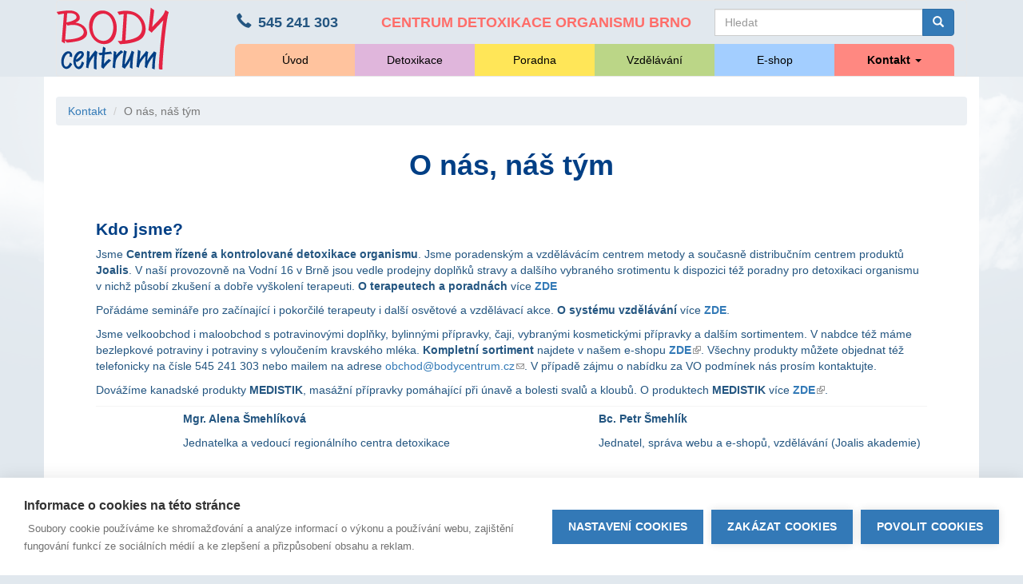

--- FILE ---
content_type: text/html; charset=utf-8
request_url: https://www.bodycentrum.cz/o-nas-kontakt-napiste-nam
body_size: 7393
content:
<!DOCTYPE html>
<html lang="cs" dir="ltr" prefix="content: http://purl.org/rss/1.0/modules/content/ dc: http://purl.org/dc/terms/ foaf: http://xmlns.com/foaf/0.1/ og: http://ogp.me/ns# rdfs: http://www.w3.org/2000/01/rdf-schema# sioc: http://rdfs.org/sioc/ns# sioct: http://rdfs.org/sioc/types# skos: http://www.w3.org/2004/02/skos/core# xsd: http://www.w3.org/2001/XMLSchema#">
<head>
  <link rel="profile" href="http://www.w3.org/1999/xhtml/vocab" />
  <meta charset="utf-8">
  <meta name="viewport" content="width=device-width, initial-scale=1.0">
  <meta http-equiv="Content-Type" content="text/html; charset=utf-8" />
<meta name="Generator" content="Drupal 7 (http://drupal.org)" />
<link rel="canonical" href="/o-nas-kontakt-napiste-nam" />
<link rel="shortlink" href="/node/5" />
<link rel="apple-touch-icon" sizes="180x180" href="/sites/default/files/favicons/apple-touch-icon.png"/>
<link rel="icon" type="image/png" sizes="32x32" href="/sites/default/files/favicons/favicon-32x32.png"/>
<link rel="icon" type="image/png" sizes="194x194" href="/sites/default/files/favicons/favicon-194x194.png"/>
<link rel="icon" type="image/png" sizes="192x192" href="/sites/default/files/favicons/android-chrome-192x192.png"/>
<link rel="icon" type="image/png" sizes="16x16" href="/sites/default/files/favicons/favicon-16x16.png"/>
<link rel="manifest" href="/sites/default/files/favicons/site.webmanifest"/>
<link rel="mask-icon" href="/sites/default/files/favicons/safari-pinned-tab.svg" color="#e42343"/>
<meta name="msapplication-TileColor" content="#e42343"/>
<meta name="msapplication-TileImage" content="/sites/default/files/favicons/mstile-144x144.png"/>
<meta name="theme-color" content="#ffffff"/>
  <title>O nás, náš tým | CENTRUM DETOXIKACE ORGANISMU BRNO</title>
  <style>
@import url("https://www.bodycentrum.cz/modules/system/system.base.css?rmla2d");
</style>
<style>
@import url("https://www.bodycentrum.cz/modules/field/theme/field.css?rmla2d");
@import url("https://www.bodycentrum.cz/modules/node/node.css?rmla2d");
@import url("https://www.bodycentrum.cz/sites/all/modules/site_alert/css/site-alert.css?rmla2d");
@import url("https://www.bodycentrum.cz/sites/all/modules/extlink/css/extlink.css?rmla2d");
@import url("https://www.bodycentrum.cz/sites/all/modules/views/css/views.css?rmla2d");
@import url("https://www.bodycentrum.cz/sites/all/modules/ckeditor/css/ckeditor.css?rmla2d");
</style>
<style>
@import url("https://www.bodycentrum.cz/sites/all/modules/ctools/css/ctools.css?rmla2d");
@import url("https://www.bodycentrum.cz/sites/all/modules/panels/css/panels.css?rmla2d");
@import url("https://www.bodycentrum.cz/sites/default/files/honeypot/honeypot.css?rmla2d");
@import url("https://www.bodycentrum.cz/sites/all/modules/webform/css/webform.css?rmla2d");
@import url("https://www.bodycentrum.cz/sites/all/modules/responsive_menus/styles/responsive_menus_simple/css/responsive_menus_simple.css?rmla2d");
@import url("https://www.bodycentrum.cz/sites/all/libraries/fontawesome/css/font-awesome.css?rmla2d");
</style>
<link type="text/css" rel="stylesheet" href="https://cdn.jsdelivr.net/npm/bootstrap@3.3.5/dist/css/bootstrap.css" media="all" />
<link type="text/css" rel="stylesheet" href="https://cdn.jsdelivr.net/npm/@unicorn-fail/drupal-bootstrap-styles@0.0.2/dist/3.3.1/7.x-3.x/drupal-bootstrap.css" media="all" />
<style>
@import url("https://www.bodycentrum.cz/sites/all/themes/bodycentrum/css/style.css?rmla2d");
</style>
  <!-- HTML5 element support for IE6-8 -->
  <!--[if lt IE 9]>
    <script src="https://cdn.jsdelivr.net/html5shiv/3.7.3/html5shiv-printshiv.min.js"></script>
  <![endif]-->
  <script src="//code.jquery.com/jquery-1.10.2.min.js"></script>
<script>window.jQuery || document.write("<script src='/sites/all/modules/jquery_update/replace/jquery/1.10/jquery.min.js'>\x3C/script>")</script>
<script src="https://www.bodycentrum.cz/misc/jquery-extend-3.4.0.js?v=1.10.2"></script>
<script src="https://www.bodycentrum.cz/misc/jquery-html-prefilter-3.5.0-backport.js?v=1.10.2"></script>
<script src="https://www.bodycentrum.cz/misc/jquery.once.js?v=1.2"></script>
<script src="https://www.bodycentrum.cz/misc/drupal.js?rmla2d"></script>
<script src="https://cdn.jsdelivr.net/npm/bootstrap@3.3.5/dist/js/bootstrap.js"></script>
<script src="https://www.bodycentrum.cz/sites/default/files/languages/cs_JijEkz9QTmBatM25R4TbxCAv9bGV8ZueFooU3CrvP-w.js?rmla2d"></script>
<script src="https://www.bodycentrum.cz/sites/all/modules/webform/js/webform.js?rmla2d"></script>
<script src="https://www.bodycentrum.cz/sites/all/modules/responsive_menus/styles/responsive_menus_simple/js/responsive_menus_simple.js?rmla2d"></script>
<script src="https://www.bodycentrum.cz/sites/all/modules/extlink/js/extlink.js?rmla2d"></script>
<script>jQuery.extend(Drupal.settings, {"basePath":"\/","pathPrefix":"","setHasJsCookie":0,"ajaxPageState":{"theme":"bodycentrum","theme_token":"3hxEqbW4j7zXacrMmBshOQ8sTuDUJqDQwVfIWYUgJEQ","js":{"sites\/all\/themes\/bootstrap\/js\/bootstrap.js":1,"\/\/code.jquery.com\/jquery-1.10.2.min.js":1,"0":1,"misc\/jquery-extend-3.4.0.js":1,"misc\/jquery-html-prefilter-3.5.0-backport.js":1,"misc\/jquery.once.js":1,"misc\/drupal.js":1,"https:\/\/cdn.jsdelivr.net\/npm\/bootstrap@3.3.5\/dist\/js\/bootstrap.js":1,"public:\/\/languages\/cs_JijEkz9QTmBatM25R4TbxCAv9bGV8ZueFooU3CrvP-w.js":1,"sites\/all\/modules\/webform\/js\/webform.js":1,"sites\/all\/modules\/responsive_menus\/styles\/responsive_menus_simple\/js\/responsive_menus_simple.js":1,"sites\/all\/modules\/extlink\/js\/extlink.js":1},"css":{"modules\/system\/system.base.css":1,"modules\/field\/theme\/field.css":1,"modules\/node\/node.css":1,"sites\/all\/modules\/site_alert\/css\/site-alert.css":1,"sites\/all\/modules\/extlink\/css\/extlink.css":1,"sites\/all\/modules\/views\/css\/views.css":1,"sites\/all\/modules\/ckeditor\/css\/ckeditor.css":1,"sites\/all\/modules\/ctools\/css\/ctools.css":1,"sites\/all\/modules\/panels\/css\/panels.css":1,"public:\/\/honeypot\/honeypot.css":1,"sites\/all\/modules\/webform\/css\/webform.css":1,"sites\/all\/modules\/responsive_menus\/styles\/responsive_menus_simple\/css\/responsive_menus_simple.css":1,"sites\/all\/libraries\/fontawesome\/css\/font-awesome.css":1,"https:\/\/cdn.jsdelivr.net\/npm\/bootstrap@3.3.5\/dist\/css\/bootstrap.css":1,"https:\/\/cdn.jsdelivr.net\/npm\/@unicorn-fail\/drupal-bootstrap-styles@0.0.2\/dist\/3.3.1\/7.x-3.x\/drupal-bootstrap.css":1,"sites\/all\/themes\/bodycentrum\/css\/style.css":1}},"urlIsAjaxTrusted":{"\/o-nas-kontakt-napiste-nam":true},"responsive_menus":[{"toggler_text":"\u2630 Menu","selectors":[".main-menu"],"media_size":"992","media_unit":"px","absolute":"1","remove_attributes":"1","responsive_menus_style":"responsive_menus_simple"}],"extlink":{"extTarget":"_blank","extClass":"ext","extLabel":"(odkaz je extern\u00ed)","extImgClass":0,"extIconPlacement":"append","extSubdomains":1,"extExclude":"","extInclude":"","extCssExclude":"noextlink","extCssExplicit":"","extAlert":0,"extAlertText":"This link will take you to an external web site.","mailtoClass":"mailto","mailtoLabel":"(odkaz ode\u0161le e-mail)","extUseFontAwesome":false},"bootstrap":{"anchorsFix":"0","anchorsSmoothScrolling":"0","formHasError":1,"popoverEnabled":1,"popoverOptions":{"animation":1,"html":0,"placement":"right","selector":"","trigger":"click","triggerAutoclose":1,"title":"","content":"","delay":0,"container":"body"},"tooltipEnabled":1,"tooltipOptions":{"animation":1,"html":0,"placement":"auto left","selector":"","trigger":"hover focus","delay":0,"container":"body"}}});</script>
</head>
<body class="html not-front not-logged-in no-sidebars page-node page-node- page-node-5 node-type-page">
  <div id="skip-link">
    <a href="#main-content" class="element-invisible element-focusable">Přejít k hlavnímu obsahu</a>
  </div>
    <header id="navbar" role="banner" class="navbar container navbar-default">
  <div class="container">
    <div class="navbar-header">
              <a class="logo navbar-btn pull-left" href="/" title="Domů">
          <img src="https://www.bodycentrum.cz/sites/all/themes/bodycentrum/images/logo.png" alt="Domů" />
        </a>
      
                        <div class="region region-phone">
    <section id="block-block-14" class="block block-block clearfix">

      
  <span class="glyphicon glyphicon-earphone"></span> <span class="phone">545 241 303</span>
<span class="slogan">CENTRUM DETOXIKACE ORGANISMU BRNO</span>

</section>
  </div>
                  	        	
 
              <button type="button" class="navbar-toggle" data-toggle="collapse" data-target="#navbar-collapse">
          <span class="sr-only">Toggle navigation</span>
          <span class="icon-bar"></span>
          <span class="icon-bar"></span>
          <span class="icon-bar"></span>
        </button>
          </div>

          <div class="navbar-collapse collapse navbar-right" id="navbar-collapse">
        <nav role="navigation">
                       <div class="region region-search">
    <section id="block-search-form" class="block block-search clearfix">

      
  <form class="form-search content-search" action="/o-nas-kontakt-napiste-nam" method="post" id="search-block-form" accept-charset="UTF-8"><div><div>
      <h2 class="element-invisible">Vyhledávání</h2>
    <div class="input-group"><input title="Zadejte hledaný termín." placeholder="Hledat" class="form-control form-text" type="text" id="edit-search-block-form--2" name="search_block_form" value="" size="15" maxlength="128" /><span class="input-group-btn"><button type="submit" class="btn btn-primary"><span class="icon glyphicon glyphicon-search" aria-hidden="true"></span>
</button></span></div><div class="form-actions form-wrapper form-group" id="edit-actions--3"><button class="element-invisible btn btn-primary form-submit" type="submit" id="edit-submit--3" name="op" value="Hledat">Hledat</button>
</div><input type="hidden" name="form_build_id" value="form-bUdWJqN8Kc0Oavy99gZrWJyvJD9NZ1hqRHExnaqVt0c" />
<input type="hidden" name="form_id" value="search_block_form" />
</div>
</div></form>
</section>
  </div>
                  	
                      <ul class="menu nav navbar-nav"><li id="mlid_219" class="first leaf"><a href="/" title="">Úvod</a></li>
<li id="mlid_342" class="leaf"><a href="/detoxikace" title="Detoxikace">Detoxikace</a></li>
<li id="mlid_343" class="leaf"><a href="/terapeuti-poradna" title="Poradna">Poradna</a></li>
<li id="mlid_344" class="collapsed"><a href="/vzdelavani-seminare" title="Kalendář akcí">Vzdělávání</a></li>
<li id="mlid_345" class="leaf"><a href="http://www.bodycentrum-eshop.cz" title="E-shop">E-shop</a></li>
<li id="mlid_346" class="last expanded active-trail active dropdown"><a href="/kontaktni-udaje" title="Kontaktní údaje" class="active-trail dropdown-toggle" data-target="#" data-toggle="dropdown">Kontakt <span class="caret"></span></a><ul class="dropdown-menu"><li id="mlid_386" class="first leaf active-trail active"><a href="/o-nas-kontakt-napiste-nam" title="O nás, náš tým" class="active-trail active">O nás, náš tým</a></li>
<li id="mlid_887" class="leaf"><a href="/kontaktni-udaje" title="">Kontaktní údaje</a></li>
<li id="mlid_387" class="last leaf"><a href="/mapa" title="Mapa - kde nás najdete">Mapa - kde nás najdete</a></li>
</ul></li>
</ul>                                      </nav>
      </div>
      </div>
</header>

<div class="sharer"></div>

<div class="main-container container">

  <header role="banner" id="page-header">
          <p class="lead"></p>
    
      </header> <!-- /#page-header -->

  <div class="row">

    
    <section class="col-sm-12">
            <ol class="breadcrumb"><li><a href="/kontaktni-udaje" title="Kontaktní údaje" class="active-trail">Kontakt</a></li>
<li class="active">O nás, náš tým</li>
</ol>      <a id="main-content"></a>
                    <h1 class="page-header">O nás, náš tým</h1>
                                                          <div class="region region-content">
    <section id="block-system-main" class="block block-system clearfix">

      
  <article id="node-5" class="node node-page clearfix" about="/o-nas-kontakt-napiste-nam" typeof="foaf:Document">
    <header>
            <span property="dc:title" content="O nás, náš tým" class="rdf-meta element-hidden"></span><span property="sioc:num_replies" content="0" datatype="xsd:integer" class="rdf-meta element-hidden"></span>      </header>
    <div class="field field-name-body field-type-text-with-summary field-label-hidden"><div class="field-items"><div class="field-item even" property="content:encoded"><h2>Kdo jsme?</h2>

<p>Jsme <strong>Centrem řízené a kontrolované detoxikace organismu</strong>. Jsme poradenským a vzdělávácím centrem metody a současně distribučním centrem produktů <strong>Joalis</strong>. V naší provozovně na Vodní 16 v Brně jsou vedle prodejny doplňků stravy a dalšího vybraného srotimentu k dispozici též poradny pro detoxikaci organismu v nichž působí zkušení a dobře vyškolení terapeuti. <strong>O terapeutech a poradnách</strong> více <strong><a href="https://www.bodycentrum.cz/terapeuti-poradna">ZDE</a></strong></p>

<p>Pořádáme semináře pro začínající i pokorčilé terapeuty i další osvětové a vzdělávací akce. <strong>O systému vzdělávání</strong> více <a href="https://www.bodycentrum.cz/joalis-akademie"><strong>ZDE</strong></a>.</p>

<p>Jsme velkoobchod i maloobchod s potravinovými doplňky, bylinnými přípravky, čaji, vybranými kosmetickými přípravky a dalším sortimentem. V nabdce též máme bezlepkové potraviny i potraviny s vyloučením kravského mléka. <strong>Kompletní sortiment</strong> najdete v našem e-shopu <strong><a href="https://www.bodycentrum-eshop.cz/">ZDE</a></strong>. Všechny produkty můžete objednat též telefonicky na čísle 545 241 303 nebo mailem na adrese <a href="mailto:obchod@bodycentrum.cz">obchod@bodycentrum.cz</a>. V případě zájmu o nabídku za VO podmínek nás prosím kontaktujte.</p>

<p>Dovážíme kanadské produkty <strong>MEDISTIK</strong>, masážní přípravky pomáhající při únavě a bolesti svalů a kloubů. O produktech <strong>MEDISTIK</strong> více <a href="https://www.medistik.cz/"><strong>ZDE</strong></a>.</p>

<table border="0" cellpadding="0" cellspacing="0" class=" table table-condensed table-responsive" style="width:100%">
	<tbody>
		<tr>
			<td style="width:10%"> </td>
			<td style="width:40%">
			<p><strong>Mgr. Alena Šmehlíková</strong></p>

			<p>Jednatelka a vedoucí regionálního centra detoxikace</p>
			</td>
			<td style="width:10%"> </td>
			<td>
			<p><strong>Bc. Petr Šmehlík</strong></p>

			<p>Jednatel, správa webu a e-shopů, vzdělávání (Joalis akademie)</p>

			<p> </p>
			</td>
		</tr>
		<tr>
			<td> </td>
			<td>
			<p> </p>
			</td>
			<td> </td>
			<td>
			<p> </p>
			</td>
		</tr>
	</tbody>
</table>

<hr />
<h2><span style="font-size:16px">Adresa provozovny a fakturační adresa:</span></h2>

<h3>BODY CENTRUM, s.r.o.</h3>

<p>Vodní 16<br />
602 00 Brno,  CZ</p>

<table border="0" cellpadding="0" cellspacing="0" style="width:50%">
	<tbody>
		<tr>
			<td>IČ:</td>
			<td>26215420</td>
		</tr>
		<tr>
			<td>DIČ:</td>
			<td>CZ26215420</td>
		</tr>
		<tr>
			<td>tel.:</td>
			<td>(+420) 545 241 303, (+420) 545 241 596</td>
		</tr>
		<tr>
			<td>mobil:</td>
			<td>(+420)  602 300 173 (pouze pro hovory, nikoliv pro SMS)</td>
		</tr>
	</tbody>
</table>
</div></div></div>    </article>

</section>
  </div>
    </section>

    
  </div>
</div>

	<div class="footer-wrapper">
	  <footer class="footer container">
  	    <div class="region region-footer">
    <section id="block-block-11" class="block block-block col-xs-12 col-md-4 clearfix">

      
  <p><strong>BODY CENTRUM, s.r.o.</strong><br />
<span style="font-size:14px"><span style="font-family:open sans,sans-serif">Vodní 16, 602 00 Brno</span></span></p>

<p><strong>E-shop</strong>: <a href="https://www.bodycentrum-eshop.cz/">www.bodycentrum-eshop.cz</a></p>

<p><strong>E-mail</strong>: <a href="mailto:obchod@bodycentrum.cz?subject=Dotaz%20ze%20str%C3%A1nek%20BODY%20CENTRUM"><img alt="" height="22" src="/sites/default/files/e-mail.png" width="30" /></a> </p>

<p><strong>Telefon: 545 241 303</strong></p>

<p><strong>Kde nás najdete - <a href="https://goo.gl/maps/jStpW4JUiKP2">mapa</a></strong></p>

<p><strong>VIRTUÁLNÍ PROHLÍDKA<br />
<a href="http://www.google.cz/maps/place/Body+Centrum,+s.r.o./@49.1899267,16.6045898,3a,75y,301h,105t/data=!3m6!1e1!3m4!1sQUi4L4HJDP8AAAQn70VAWw!2e0!3e2!6s%2F%2Fgeo2.ggpht.com%2Fcbk%3Fpanoid%3DQUi4L4HJDP8AAAQn70VAWw%26output%3Dthumbnail%26cb_client%3Dmaps_sv.tactile.gps%26thumb%3D2%26w%3D203%26h%3D100%26yaw%3D301.75916%26pitch%3D15%26thumbfov%3D100!4m5!3m4!1s0x0:0x20e49b26aaf6567b!8m2!3d49.1899115!4d16.6046682!6m1!1e1">PRODEJNY</a><br />
<a href="http://www.google.cz/maps/@49.1900777,16.6045865,3a,75y,40h,105t/data=!3m8!1e1!3m6!1sHMaROdDI4dcAAAQn70VAXQ!2e0!3e2!6s%2F%2Fgeo2.ggpht.com%2Fcbk%3Fpanoid%3DHMaROdDI4dcAAAQn70VAXQ%26output%3Dthumbnail%26cb_client%3Dmaps_sv.tactile.gps%26thumb%3D2%26w%3D203%26h%3D100%26yaw%3D40.59553%26pitch%3D15%26thumbfov%3D100!7i11946!8i5973!6m1!1e1">PORADEN</a></strong>​</p>

<p><strong>OTEVÍRACÍ DOBA:<br />
Po-Čt: </strong>9-17hod <strong>Pá:</strong> 9-16hod<br />
<a href="/kontaktni-udaje">Výjimky v otevírací době zde.</a></p>

<p> </p>

</section>
<section id="block-block-12" class="block block-block col-xs-12 col-md-4 clearfix">

      
  <p style="padding: 5px 8px; border-radius: 5px; -webkit-border-radius: 5px; -moz-border-radius: 5px; margin-bottom: 15px; background-color: #666;"><strong>NAPIŠTE NÁM:</strong> <a href="/kontakt">KONTAKTNÍ FORMULÁŘ <i class="fa fa-envelope-o" aria-hidden="true"></i></a></p>

<form class="webform-client-form webform-client-form-130" action="/o-nas-kontakt-napiste-nam" method="post" id="webform-client-form-130" accept-charset="UTF-8"><div><div class="form-item webform-component webform-component-email webform-component--e-mail-detoxikace form-group form-item form-item-submitted-e-mail-detoxikace form-type-webform-email form-group"> <label class="control-label" for="edit-submitted-e-mail-detoxikace">DETOXIKACE - chci novinky a zajímavosti</label>
<input class="email form-control form-text form-email" multiple="multiple" title="Zadejte Vaši e-mailovou adresu. Můžete najednou přihlásit odběr pro více adres. Jednotlivé adresy oddělujte čárkou." data-toggle="tooltip" type="email" id="edit-submitted-e-mail-detoxikace" name="submitted[e_mail_detoxikace]" value="@" size="60" /></div><input type="hidden" name="details[sid]" />
<input type="hidden" name="details[page_num]" value="1" />
<input type="hidden" name="details[page_count]" value="1" />
<input type="hidden" name="details[finished]" value="0" />
<input type="hidden" name="form_build_id" value="form-3ii5HzxB3Hktd9TRpWdgwtI9o_FhlJxHAODUyTMfIIQ" />
<input type="hidden" name="form_id" value="webform_client_form_130" />
<input type="hidden" name="honeypot_time" value="1768740173|lijDGTjWGZauLJPYE1e7QdSophW3MMJqCv30-rs1uJs" />
<div class="url-textfield"><div class="form-item form-item-url form-type-textfield form-group"> <label class="control-label" for="edit-url">Leave this field blank</label>
<input autocomplete="off" class="form-control form-text" type="text" id="edit-url" name="url" value="" size="20" maxlength="128" /></div></div><div class="form-actions"><button class="webform-submit button-primary btn btn-primary form-submit" type="submit" name="op" value="Odeslat">Odeslat</button>
</div></div></form><br><br>
<form class="webform-client-form webform-client-form-131" action="/o-nas-kontakt-napiste-nam" method="post" id="webform-client-form-131" accept-charset="UTF-8"><div><div class="form-item webform-component webform-component-email webform-component--e-mail-produkty form-group form-item form-item-submitted-e-mail-produkty form-type-webform-email form-group"> <label class="control-label" for="edit-submitted-e-mail-produkty">PRODUKTY - chci novinky a akce</label>
<input class="email form-control form-text form-email" multiple="multiple" title="Zadejte Vaši e-mailovou adresu. Můžete najednou přihlásit odběr pro více adres. Jednotlivé adresy oddělujte čárkou." data-toggle="tooltip" type="email" id="edit-submitted-e-mail-produkty" name="submitted[e_mail_produkty]" value="@" size="60" /></div><input type="hidden" name="details[sid]" />
<input type="hidden" name="details[page_num]" value="1" />
<input type="hidden" name="details[page_count]" value="1" />
<input type="hidden" name="details[finished]" value="0" />
<input type="hidden" name="form_build_id" value="form-weYwi6CKEMvAnsCLT9onVrWryZWrO_3Em6ypltpuQUQ" />
<input type="hidden" name="form_id" value="webform_client_form_131" />
<input type="hidden" name="honeypot_time" value="1768740173|lijDGTjWGZauLJPYE1e7QdSophW3MMJqCv30-rs1uJs" />
<div class="url-textfield"><div class="form-item form-item-url form-type-textfield form-group"> <label class="control-label" for="edit-url--2">Leave this field blank</label>
<input autocomplete="off" class="form-control form-text" type="text" id="edit-url--2" name="url" value="" size="20" maxlength="128" /></div></div><div class="form-actions"><button class="webform-submit button-primary btn btn-primary form-submit" type="submit" name="op" value="Odeslat">Odeslat</button>
</div></div></form>
<p style="line-height: 100%;"><span style="font-size:10px"><em>Odesláním emailové adresy souhlasíte se zasíláním<br />
informací <u>VYBRANÉHO CHARAKTERU</u>. Zasílání<br />
lze kdykoliv zrušit. Emailová adresa slouží<br />
výhradně k uvedenému účelu a nebude nikdy<br />
poskytnuta třetí straně.</em></span></p>
</section>
<section id="block-block-13" class="block block-block col-xs-12 col-md-4 clearfix">

      
  <p><a href="/zasady-ochrany-osobnich-udaju">ZÁSADY OCHRANY OSOBNÍCH ÚDAJŮ</a><br />
<a href="/sitemap">MAPA WEBU</a><br />
<a href="https://www.facebook.com/BodyCentrumBrno/?fref=ts">FACEBOOK</a><br />
<a href="/media">MEDIA</a></p>

<p><strong>Zajímavé odkazy:</strong><br />
<a href="http://www.joalis.cz/">Joalis.cz</a><br />
<a href="http://www.medistik.cz/">Medistik.cz</a></p>

<p><a href="#" class="ch2-open-settings-btn">Nastavení cookies</a></p>

</section>
  </div>
  	</footer>
  </div>

<div id="socialbar">
	<a href="/" title="Domů"><i class="fa fa-home" aria-hidden="true"></i></a>
	<a href="/vzdelavani-seminare#calendar" title="Kalendář akcí"><i class="fa fa-calendar" aria-hidden="true"></i></a>
	<a href="http://www.bodycentrum-eshop.cz/" title="Do e-shopu"><i class="fa fa-shopping-cart" aria-hidden="true"></i></a>
	<a href="/caste-otazky-0" title="Často kladené otázky"><i class="fa fa-question-circle" aria-hidden="true"></i></a>
	<a href="https://www.facebook.com/BodyCentrumBrno/?fref=ts" class="noextlink" title="Navštivte nás na Facebooku"><i class="fa fa-facebook-square" aria-hidden="true"></i></a>
	<a href="https://www.youtube.com/user/BodyCentrumBrno" class="noextlink" title="Náš kanál na YouTube"><i class="fa fa-youtube-square" aria-hidden="true"></i></a>
</div>
  <script src="https://www.bodycentrum.cz/sites/all/themes/bootstrap/js/bootstrap.js?rmla2d"></script>
  
<script type="text/javascript">
var cpm = {
  onStatusChange: function(status, previousStatus)
  {
    if (this.hasConsented("marketing") || this.hasConsented("analytics"))
    {
      location.reload();
    }
  }    
};
(function(h,u,b){
var d=h.getElementsByTagName("script")[0],e=h.createElement("script");
e.async=true;e.src='https://cookiehub.net/c2/767032c0.js';
e.onload=function(){u.cookiehub.load(b);};
d.parentNode.insertBefore(e,d);
})(document,window,cpm);
</script>  
  
</body>
</html>


--- FILE ---
content_type: text/css
request_url: https://www.bodycentrum.cz/sites/all/themes/bodycentrum/css/style.css?rmla2d
body_size: 3207
content:
/**
 * Place your custom styles here.
 */

body {
	background:#E1E8EE url(../images/bg-clouds.png) no-repeat center 96px;
	font-family: 'Source Sans Pro', sans-serif !important;
	color:#4d4d4d;
	color:#245681;
}
body.logged-in {
	margin-top:25px;
	background-position:center 121px;
}
.breadcrumb {
	background-color:#ecf0f4;
}
article.node {
	min-height:490px;
	padding:10px 50px 50px;
}
/*
.row {
	margin-top:25px;
}

.front .row {
	margin-top:0;
}
*/
.not-front.page-node .row {
	background-color:#fff;
	padding-top:25px;
	padding-bottom:25px;
}
.page-header {
	border-bottom:none;
	text-align:center;
	color:#003F85;
	margin:30px 0 10px;
}
/* links */
a:link {
	text-decoration:none;
	border-bottom:dotted 1px #fff;
}
a:hover {
	text-decoration:none;
	border-bottom-style:dotted;
}
a:visited {
	text-decoration:none;
	border-bottom-style:dotted;
}
a:active {
	text-decoration:none;
	border-bottom-style:dashed;
}
h1 a, h2 a, h3 a, h4 a, h5 a, h6 a {
	border:none !important;
}
/* phone and slogan */
.region-phone {
	position:absolute;
	top:5px;
	left:225px;
}
.navbar #block-block-14, .navbar #block-block-15 {
	float:left;
	margin-top:10px;
}
.navbar #block-block-14 span, .navbar #block-block-15 span {
	font-size:1.25em;
	font-weight:bold;
}
.navbar #block-block-14 span.glyphicon, .navbar #block-block-15 span.glyphicon {
	margin-right:5px;
}
.navbar #block-block-14 span.slogan {
	color:#FF6D69;
	margin-left:50px;
}
@media screen and (max-width: 1200px) and (min-width: 991px) {
	.navbar #block-block-14 span, .navbar #block-block-15 span {
		font-size:0.85em;
	}
	.navbar #block-block-14 span.slogan {
		margin-left:25px;
	}
}
@media screen and (max-width: 992px) {
	.region-phone {
		display:none;
	}
}
/* search field */
.navbar #block-search-form {
	margin:10px 0px -15px 0;
}
.navbar .input-group {
	width:300px;
}
.navbar #block-search-form .input-group-btn {
	width:1%;
}
.navbar .form-control {
	border-radius: 0;
	-webkit-border-radius: 0;
	-moz-border-radius: 0;
}
@media (max-width: 992px) {
    .navbar-header {
        float: none;
    }
    .navbar-left,.navbar-right {
        float: none !important;
    }
    .navbar-toggle {
        display: block;
    }
    .navbar-collapse {
        border-top: 1px solid transparent;
        box-shadow: inset 0 1px 0 rgba(255,255,255,0.1);
    }
    .navbar-fixed-top {
        top: 0;
        border-width: 0 0 1px;
    }
    .navbar-collapse.collapse {
        display: none!important;
    }
    .navbar-nav {
        float: none!important;
        margin-top: 7.5px;
    }
    .navbar-nav>li {
        float: none;
    }
    .navbar-nav>li>a {
        padding-top: 10px;
        padding-bottom: 10px;
    }
    .collapse.in{
        display:block !important;
    }
}
/* slider */
.nivoSlider a.nivo-imageLink {
	z-index:9;
}
.theme-default .nivoSlider {
	background:none;
	box-shadow: none;
	-webkit-box-shadow: none;
	-moz-box-shadow: none;
}
.nivo-caption {
	top:0;
	color:#003F85;
	background:none;
	opacity: 1.0;
	font-size:140%;
}
.nivo-caption h2 {
	font-size:200%;
	border:none;
	padding-left:0;
}
.theme-default .nivo-directionNav a {
	background-image:url(../images/arrows.png);
}
.theme-default:hover .nivo-directionNav a {
	opacity: 0.5;
}
h1, h2, h3, h4, h5, h6,  .navbar-default .navbar-nav a {
	font-family: 'Open Sans', sans-serif;
	font-weight:800 !important;
}
h1.slogan {
	font-size: 44px;
	color: #FF6D69;
}
h2 {
	font-size:21px;
	color:#003F85;
	/*border-left:#E42343 5px solid;
	padding-left:7px;*/
}
.front h2 {
	border-left:none;
	text-align:center;
}
h3 {
	font-size:18px;
}
/* navbar */
.navbar .logo {
	border:none;
}
.navbar.container, .navbar.container-fluid {
	margin:0 auto;
	padding:0;
	background:none;
}
.navbar-default .navbar-nav {
	margin-top:10px;
}
.navbar-default .navbar-nav li {
	width:150px;
	text-align:center;
}
.navbar-default .navbar-nav > li > a {
	font-size:14px;
	font-weight:100 !important;
	color:#000;
	padding-top:10px;
	padding-bottom:10px;
	border:none;
}
.navbar-default .navbar-nav > .active > a, .navbar-default .navbar-nav > .active > a:hover, .navbar-default .navbar-nav > .active > a:focus {
	background:none;
	color:#000;
	font-weight:800 !important;
}
@keyframes navigation {
	from {padding-top: 10px; padding-bottom:10px;}
	to {padding-top:8px; padding-bottom:12px;}
}
.navbar-default .navbar-nav > li > a:hover, .navbar-default .navbar-nav > li > a:focus {
	animation-name: navigation;
	animation-duration: 0.5s;
}
@media screen and (max-width: 1200px) and (min-width: 991px) {
	.navbar-default .navbar-nav li {
		width:115px;
	}
}
/* homepage */
.navbar-default .navbar-nav li:nth-child(1) {
	background-color:#FFC39E;
	-webkit-border-radius: 6px 0 0;
	-moz-border-radius: 6px 0 0;
	border-radius: 6px 0 0;
}
.navbar-default .navbar-nav li:nth-child(1):hover {
	background-color:#FFB288;
}
/* detoxikace */
.navbar-default .navbar-nav li:nth-child(2) {
	background-color:#E0B6DC;
}
.navbar-default .navbar-nav li:nth-child(2):hover {
	background-color:#DD9FDA;
}
/* poradna */
.navbar-default .navbar-nav li:nth-child(3) {
	background-color:#FFE658;
}
.navbar-default .navbar-nav li:nth-child(3):hover {
	background-color:#FFDF40;
}
/* vzdelavani */
.navbar-default .navbar-nav li:nth-child(4) {
	background-color:#BBD687;
}
.navbar-default .navbar-nav li:nth-child(4):hover {
	background-color:#9BC45B;
}
/* e-shop */
.navbar-default .navbar-nav li:nth-child(5) {
	background-color:#A3CEFF;
}
.navbar-default .navbar-nav li:nth-child(5):hover {
	background-color:#8DC6FF;
}
/* kontakt */
.navbar-default .navbar-nav li:nth-child(6) {
	background-color:#FF8881;
	-webkit-border-radius: 0 6px 0 0;
	-moz-border-radius: 0 6px 0 0;
	border-radius: 0 6px 0 0;
}
.navbar-default .navbar-nav li:nth-child(6):hover {
	background-color:#FF6D69;
}
@media screen and (max-width: 992px) {
	.navbar-default .navbar-nav li:nth-child(1), .navbar-default .navbar-nav li:nth-child(6) {
		-webkit-border-radius: 0;
		-moz-border-radius: 0;
		border-radius: 0;
	}
}

/* homepage rows and blocks*/
#block-block-2 ul {
	margin:0;
	padding:0;
	list-style-type:none;
}
/* first row, second row, third row */
.row_first .block, .row_second .block, .row_third .block, .row_fourth .block, .row_fifth .block {
	background:#fff;
	background: -moz-linear-gradient(top, rgba(255,255,255,1) 0%, rgba(255,255,255,0) 100%);
	background: -webkit-linear-gradient(top, rgba(255,255,255,1) 0%,rgba(255,255,255,0) 100%);
	background: linear-gradient(to bottom, rgba(255,255,255,1) 0%,rgba(255,255,255,0.25) 100%);
	filter: progid:DXImageTransform.Microsoft.gradient( startColorstr='#ffffff', endColorstr='#00ffffff',GradientType=0 ); /* IE6-9 */
	border: 10px solid #E1E8EE;
	color:#003F85;
	padding-bottom:20px;
	padding-top:10px;
	/*transition: all 200ms ease-out;*/
}
.row_first .block:hover, .row_second .block:hover, .row_third .block:hover, .row_fourth .block:hover, .row_fifth .block:hover {
	/*box-shadow:0 0 6px rgba(35, 173, 255, 1);*/
}
.row_first .region .block:nth-child(1) {
	/*background: url(../images/pentagram.png) no-repeat center center;*/
}
.row_second .block h3, .row_third .block h3 {
	font-size:18px;
	color:#E42343;
}
.row_second .block h4, .row_third .block h4 {
	/*font-size:14px;
	margin-top:23px;*/
}
.row_second .block p strong {
	font-weight:800;
}
@media all and (min-width: 992px) {
	.row_second .block#block-block-6 p:last-child {
		line-height: 1.0em;
		color:#4d4d4d;
	}
	.row_second .block#block-block-6 img {
		margin:15px 0;
	}
	.row_second .block#block-block-7 img {
		margin-top:-25px;
	}
	.row_first .block {
		min-height:295px;
	}
	.row_second .block {
		/*min-height:330px;*/
	}
	.row_third .block {
		/*min-height:295px;*/
		overflow:hidden;
	}
	.row_fourth .block {
		min-height:550px;
		overflow:hidden;
	}
}
/* content */
.views-bootstrap-grid-plugin-style .col {
padding-top:10px;
padding-bottom:10px;
border-left:8px solid #e1e8ee;
/* Permalink - use to edit and share this gradient: http://colorzilla.com/gradient-editor/#ffffff+0,ffffff+100&1+0,0+100;White+to+Transparent */
background: -moz-linear-gradient(top, rgba(255,255,255,1) 0%, rgba(255,255,255,0) 100%); /* FF3.6-15 */
background: -webkit-linear-gradient(top, rgba(255,255,255,1) 0%,rgba(255,255,255,0) 100%); /* Chrome10-25,Safari5.1-6 */
background: linear-gradient(to bottom, rgba(255,255,255,1) 0%,rgba(255,255,255,0.25) 100%); /* W3C, IE10+, FF16+, Chrome26+, Opera12+, Safari7+ */
filter: progid:DXImageTransform.Microsoft.gradient( startColorstr='#ffffff', endColorstr='#00ffffff',GradientType=0 ); /* IE6-9 */
margin-top:25px;
}
.views-bootstrap-grid-plugin-style .col h4 {
	height:40px;
}
.views-bootstrap-grid-plugin-style .col img {
	margin:10px auto 20px auto;
}
.view-pages table {
	margin-top:20px;
	margin-bottom:50px;
	border-top:2px solid #245681;
	border-bottom:2px solid #245681;
}
.view-display-id-block_7 table {
	margin-bottom:0;
}
#block-views-pages-block-7 h2 {
	font-size:18px;
	color:#337ab7;
}
.view-pages table th, .view-pages table td {
	border-color:#245681 !important;
	border-width:1px !important;
}
#node-16 .table > tbody > tr > td img, #node-17 .table > tbody > tr > td img {
	margin-top:35px;
}
.btn-success {
	background-color:#BBD687;
	border-color:#bbd687;
}
.btn-success:hover {
	background-color:#9BC45B;
	border-color:#9bc45b;
}
img[title~="application/pdf"] {
	margin-right:3px;
}
.table > thead > tr > th, .table > tbody > tr > th, .table > tfoot > tr > th, .table > thead > tr > td, .table > tbody > tr > td, .table > tfoot > tr > td, hr {
	border-color:#f5f5f5;
}
.page-node-124 hr {
	margin-top:50px;
	margin-bottom:50px;
}
.node-event .field-label {
	width:100px;
}
.node-event .field-item .date-display-range {
	float:right;
	margin-left:5px;
}

/* footer */
.footer-wrapper {
	background:#555;
}
.footer {
	border:none;
	color:#fff;
	padding-top:20px;
	padding-bottom:20px;
	margin-top:25px;
}
.footer .block {
	padding:0  30px;
}
.footer #block-block-12 {
	border:none;
}
.footer h3 {
	font-size:16px;
}
.footer a {
	color:#fff;
	/*border-bottom:1px dotted #fff;*/
}
.footer a:hover {
	color:white;
}
.footer input.email {
	width:75%;
	display:inline-block;
	float:left;
}
.footer div.form-actions {
	clear:none;
	float:right;
	margin-top:-15px;
	width:20%;
	margin-right:4%;
}
.footer .fa {
	font-size:0.9em;
}

@media all and (min-width: 992px) {
	.footer h3 {
		margin-top:0;
	}
	.footer #block-block-12 {
		min-height:160px;
		border-left:1px dashed #fff;
		border-right:1px dashed #fff;
	}
}
@media all and (max-width: 991px) {
	.footer {
		text-align:center;
	}
	.footer #block-block-12 {
		border-top:1px dashed #fff;
		margin-top:20px;
		padding-top:20px;
		border-bottom:1px dashed #fff;
		margin-bottom:20px;
		padding-bottom:20px;
	}
}

/* webform - event */
.node-type-event .row, .block-webform {
	background:rgba(255,255,255,0.75);
	padding-top:20px;
	padding-bottom:20px;
}
.block-webform {
	padding:20px;
	margin-left:-7px;
	margin-right:-15px;
}
.node-type-event .webform-client-form {
	margin-top:30px;
}
.node-type-event .date-display-range {
	/*display:inherit;*/
}

/* socialbar */
#socialbar {
	position:fixed;
	top:50%;
	left:0;
	width:60px;
	height:325px;
	background-color:#003F85;
	margin-top:-15%;
	padding:10px 0;
	text-align:center;
}
#socialbar span.ext {
	display:none;
}
#socialbar a {
	border:none;
}
.fa {
	font-size:2.5em;
	margin-bottom:0.5em;
	color:#fff;
}
@media all and (max-width: 1340px) {
	#socialbar {
		display:none;
	}
}

/* responsive table */
@media all and (min-width: 992px) {
	table#responsive tr td:nth-child(1), table#responsive tr td:nth-child(4) {
		width:12%;
	}
	table#responsive tr td:nth-child(3) {
		width:4%;
	}
	table#responsive tr td:nth-child(2), table#responsive tr td:nth-child(5) {
		width:36%;
	}
}
@media all and (max-width: 991px) {
	table#responsive, #responsive thead, #responsive tbody, #responsive th, #responsive td, #responsive tr {
			display: block;
			text-align:center;
			width:100%;
	}
		table#responsive tr td:nth-child(2), table#responsive tr td:nth-child(3), table#responsive tr td:nth-child(5) {
		border-top:none;
	}
}


/* ADMIN MENU FIX */
#admin-menu-wrapper{
	background-color:#202020;
}


.ch2-style-light .ch2-btn-text{
	color: #fff !important;
	background: #3379b7 !important;
	text-transform: uppercase !important;
	text-decoration: none !important;
}


--- FILE ---
content_type: text/css
request_url: https://www.bodycentrum.cz/sites/all/modules/site_alert/css/site-alert.css?rmla2d
body_size: 177
content:
div.site-alert {
  width: 100%;
  font-weight: bold;
}

div.site-alert div.text {
  padding: 10px 10px 10px 45px;
  margin: 0px;
  font-size: 18px;
}

div.site-alert div.info {
  background: #d9edf7;
  border: 1px solid #bce8f1;
  color: #31708f;
  background-image: url('icon-alert.png');
  background-repeat: no-repeat;
  background-size: 30px 30px;
  background-position: 1% 50%;
  margin-bottom: 1.5em;
}

div.site-alert div.low {
  background: #f3eaac;
  border: 1px solid #faebcc;
  color: #8a6d3b;
  background-image: url('icon-alert.png');
  background-repeat: no-repeat;
  background-size: 30px 30px;
  background-position: 1% 50%;
  margin-bottom: 1.5em;
}

div.site-alert div.high {
  background: #f2dede;
  border: 1px solid #ebccd1;
  color: #a94442;
  background-image: url('icon-alert.png');
  background-repeat: no-repeat;
  background-size: 30px 30px;
  background-position: 1% 50%;
  margin-bottom: 1.5em;
}

div#edit-alerts-start.date-padding {
  padding: 0px;
}

div#edit-alerts-expire.date-padding {
  padding: 0px;
}
